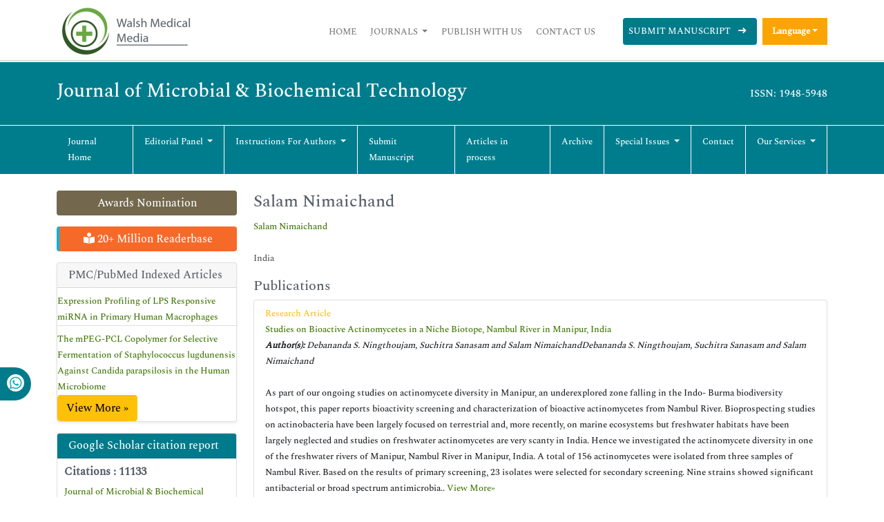

--- FILE ---
content_type: text/html; charset=UTF-8
request_url: https://www.walshmedicalmedia.com/author-profile/salam-nimaichand-401106
body_size: 7974
content:
<!DOCTYPE html>
<html>
<head>
<meta charset="utf-8">
<meta name="viewport" content="width=device-width, initial-scale=1">
<title>Salam Nimaichand  | 401106</title>
<meta name="keywords" content="Salam Nimaichand , Walsh Medical Media" />
<meta name="description" content="Salam Nimaichand , Journal of Microbial & Biochemical Technology, 401106" />
<meta itemprop="name" content="Walsh Medical Media" />
<meta http-equiv="X-UA-Compatible" content="IE=edge">
<meta name="google-site-verification" content="YjHsSGOfJVjTiVTf6S4LqoaspPRh3ErDWaq1RaXtrAY" />
<meta name="ROBOTS" content="INDEX,FOLLOW">
<meta name="googlebot" content="INDEX,FOLLOW">
<meta name="author" content="https://www.walshmedicalmedia.com/author-profile/salam-nimaichand-401106" />
<meta name="format-detection" content="telephone=no" />
<link rel="shortcut icon" href="/assets/images/ico.png" />
<link rel="canonical" href="https://www.walshmedicalmedia.com/author-profile/salam-nimaichand-401106">
<link rel="alternate" href="https://www.walshmedicalmedia.com/author-profile/salam-nimaichand-401106" hreflang="en-us"/>
<link rel="stylesheet" type="text/css" href="/assets/lib/css/bootstrap.min.css">
<link rel="stylesheet" type="text/css" href="/assets/css/style.css">
<link rel="stylesheet" type="text/css" href="/assets/css/responsive.css">
<link rel="stylesheet" type="text/css" href="/assets/css/journalpage.css">
<link rel="stylesheet" href="https://pro.fontawesome.com/releases/v5.10.0/css/all.css" crossorigin="anonymous"/>
<link href="/assets/lib/css/font/font.css" rel="stylesheet">

<!-- Global site tag (gtag.js) - Google Analytics -->

<script async src="https://www.googletagmanager.com/gtag/js?id=G-HYJM65801X"></script>
<script>
  window.dataLayer = window.dataLayer || [];
  function gtag(){dataLayer.push(arguments);}
  gtag('js', new Date());

  gtag('config', 'G-HYJM65801X');
</script>
<!-- Schema structure: for Dynamic site -->
<script type="application/ld+json">
{
  "@context": "https://schema.org",
  "@type": "Organization",
  "url": "https://www.walshmedicalmedia.com/author-profile/salam-nimaichand-401106",
  "logo": "https://www.walshmedicalmedia.com/assets/images/walsh-medical-media-logo.png"
}
</script>

<meta property="og:title" content="Walsh Medical Media | WMM | Open Access Journals" />
<meta property="og:site_name" content="@WalshMedical" />
<meta property="og:url" content="https://www.walshmedicalmedia.com/" />
<meta property="og:description" content="Walsh Medical Media is a leading international open access journal publisher specializing in clinical, medical, biological, pharmaceutical and technology topics" />
<meta property="og:type" content="open access journals" />
<meta property="og:image" content="https://www.walshmedicalmedia.com/assets/images/walsh-medical-media-logo.png" />
<meta name="twitter:card" content="summary">
<meta name="twitter:site" content="@WalshMedical">
<meta name="twitter:title" content="Walsh Medical Media | WMM | Open Access Journals" />
<meta name="twitter:description" content="Walsh Medical Media is a leading international open access journal publisher specializing in clinical, medical, biological, pharmaceutical and technology topics." />
<meta name="twitter:image" content="https://www.walshmedicalmedia.com/assets/images/walsh-medical-media-logo.png">
 </head>
<body>
  

<header class="header-view">
    <div class="container">
        <div class="row">
            <div class="col-lg-12 col-md-12 d-flex flex-column justify-content-center">
                <nav class="navbar navbar-expand-lg p-0">
                    <a href="https://www.walshmedicalmedia.com/" title="Walsh Medical Media"><img src="/assets/images/walsh-medical-media-logo.png" alt="Walsh Medical Media"></a>
                    <button class="navbar-toggler toggle-view" type="button" data-bs-toggle="collapse" data-bs-target="#mainNavbar">
                        <i class="fa fa-bars" aria-hidden="true"></i>
                    </button>
                    <div class="collapse navbar-collapse justify-content-end" id="mainNavbar">
                        <ul class="navbar-nav header-links">
                            <li class="nav-item">
                                <a class="nav-link" href="https://www.walshmedicalmedia.com/" title="Click here">Home</a>
                            </li>
                            <li class="nav-item dropdown">
                                <a class="nav-link dropdown-toggle own-journal" href="#" id="navbarDropdownMenuLink" data-toggle="dropdown" aria-haspopup="true" aria-expanded="false">
                                    Journals
                                </a>
                                <ul class="dropdown-menu custom-dropdown" aria-labelledby="navbarDropdownMenuLink">
                                    <li><a class="dropdown-item" href="https://www.walshmedicalmedia.com/scientific-journals-list.html" title="Click here">A-Z Journals</a></li>
                                    <li><a class="dropdown-item" href="https://www.walshmedicalmedia.com/open-access-journals-list.html" title="Click here">Browse By Subject</a></li>
                                </ul>
                            </li>
                            <li class="nav-item">
                                <a class="nav-link" href="https://www.walshmedicalmedia.com/publish-with-us.html" title="Click here">Publish With Us</a>
                            </li>
                            <li class="nav-item">
                                <a class="nav-link" href="https://www.walshmedicalmedia.com/contact-us.html" title="Click here">Contact Us</a>
                            </li>
                        </ul>
                        <ul class="navbar-nav manuscript">
						
                            <li class="nav-item">
                                                                <a class="nav-link" href="https://www.walshmedicalmedia.com/submissions/microbial-biochemical-technology.html" title="Click here">Submit Manuscript <i class="fa fa-long-arrow-right px-2" aria-hidden="true"></i></a>
                            </li>
                        </ul>
 
                             
                          <!---languages drop down---->
                              <div class="nav-item dropdown multi_lang j_multi_lang">
                                    <a class="nav-link dropdown-toggle" href="#" id="multi_lang" role="button" data-toggle="dropdown" aria-haspopup="true" aria-expanded="false">Language</a>
                                    <div class="dropdown-menu" aria-labelledby="">
                                                                            <a class="dropdown-item" href="https://spanish.walshmedicalmedia.com/author-profile/salam-nimaichand-401106" title="Spanish">
                                        <img src="/admin/flags/spain.png">Spanish                                        </a>
                                                                            <a class="dropdown-item" href="https://chinese.walshmedicalmedia.com/author-profile/salam-nimaichand-401106" title="Chinese">
                                        <img src="/admin/flags/china.png">Chinese                                        </a>
                                                                            <a class="dropdown-item" href="https://russian.walshmedicalmedia.com/author-profile/salam-nimaichand-401106" title="Russian">
                                        <img src="/admin/flags/russia.png">Russian                                        </a>
                                                                            <a class="dropdown-item" href="https://german.walshmedicalmedia.com/author-profile/salam-nimaichand-401106" title="German">
                                        <img src="/admin/flags/germany.png">German                                        </a>
                                                                            <a class="dropdown-item" href="https://french.walshmedicalmedia.com/author-profile/salam-nimaichand-401106" title="French">
                                        <img src="/admin/flags/france.png">French                                        </a>
                                                                            <a class="dropdown-item" href="https://japanese.walshmedicalmedia.com/author-profile/salam-nimaichand-401106" title="Japanese">
                                        <img src="/admin/flags/japan.png">Japanese                                        </a>
                                                                            <a class="dropdown-item" href="https://portuguese.walshmedicalmedia.com/author-profile/salam-nimaichand-401106" title="Portuguese">
                                        <img src="/admin/flags/portugal.png">Portuguese                                        </a>
                                                                            <a class="dropdown-item" href="https://hindi.walshmedicalmedia.com/author-profile/salam-nimaichand-401106" title="Hindi">
                                        <img src="/admin/flags/india.png">Hindi                                        </a>
                                                                            <a class="dropdown-item" href="https://telugu.walshmedicalmedia.com/author-profile/salam-nimaichand-401106" title="Telugu">
                                        <img src="/admin/flags/india.png">Telugu                                        </a>
                                                                            <a class="dropdown-item" href="https://tamil.walshmedicalmedia.com/author-profile/salam-nimaichand-401106" title="Tamil">
                                        <img src="/admin/flags/india.png">Tamil                                        </a>
                                                                        </div>
                                </div>
                            <!---languages drop down---->
                         						 
                    </div>
                </nav>
            </div>
        </div>
    </div>
</header>



<section class="journal-navbar" id="sticky-navbar">
    <div class="container">
        <div class="col-md-12 py-4">
            <div class="journal-heading-issn">
                <h1>Journal of Microbial & Biochemical Technology</h1>
                <p>ISSN: 1948-5948</p>
            </div>
        </div>
    </div>
    <!-- journal nav-bar -->
    <header class="journal-navbar">
        <div class="container">
            <div class="row">
                <div class="col-lg-12 col-md-12">
                    <nav class="navbar navbar-expand-lg p-0">
                        <button class="navbar-toggler journal-toggle-view" type="button" data-bs-toggle="collapse" data-bs-target="#customNavbar">
                            <i class="fa fa-bars" aria-hidden="true"></i>
                        </button>
                        <div class="collapse navbar-collapse" id="customNavbar">
                            <ul class="navbar-nav journal-navbar-list">
                                <li class="nav-item">
                                    <a class="nav-link" href="https://www.walshmedicalmedia.com/microbial-biochemical-technology.html" title="Click here">Journal Home</a>
                                </li>
                                <li class="nav-item dropdown">
                                    <a class="nav-link dropdown-toggle" href="#" id="navbarDropdownMenuLink" data-toggle="dropdown" aria-haspopup="true" aria-expanded="false">
                                        Editorial panel
                                    </a>
                                    <ul class="dropdown-menu journal-custom-dropdown" aria-labelledby="navbarDropdownMenuLink">
                                        <li><a class="dropdown-item" href="https://www.walshmedicalmedia.com/microbial-biochemical-technology/editor-in-chief.html" title="Click here">Editor-in-chief</a></li>
                                        <li><a class="dropdown-item" href="https://www.walshmedicalmedia.com/microbial-biochemical-technology/editorial-board.html" title="Click here">Editor Board</a></li>
                                    </ul>
                                </li>
                                <li class="nav-item dropdown">
                                    <a class="nav-link dropdown-toggle" href="#" id="navbarDropdownMenuLink" data-toggle="dropdown" aria-haspopup="true" aria-expanded="false">
                                        Instructions for Authors
                                    </a>
                                    <ul class="dropdown-menu journal-custom-dropdown" aria-labelledby="navbarDropdownMenuLink">
                                        <li><a class="dropdown-item" href="https://www.walshmedicalmedia.com/microbial-biochemical-technology/instructionsforauthors.html" title="Click here">Instructions for Authors</a></li>
                                                                                <li><a class="dropdown-item" href="https://www.walshmedicalmedia.com/microbial-biochemical-technology/ethical-malpractices.html" title="Click here">Publication ethics & malpractice statement</a></li>
                                                                            </ul>
                                </li>
                                <li class="nav-item">
                                    <a class="nav-link" href="https://www.walshmedicalmedia.com/microbial-biochemical-technology/submit-manuscript.html" title="Click here">Submit Manuscript</a>
                                </li>
                                <li class="nav-item">
                                    <a class="nav-link" href="https://www.walshmedicalmedia.com/microbial-biochemical-technology/inpress.html" title="Articles in process" style="text-transform:inherit;">Articles in process</a>
                                </li>
<!--
                                <li class="nav-item">
                                    <a class="nav-link" href="https://www.walshmedicalmedia.com/microbial-biochemical-technology/current-issue.html" title="Click here">Current Issue</a>
                                </li>
-->
                                <li class="nav-item">
                                    <a class="nav-link" href="https://www.walshmedicalmedia.com/microbial-biochemical-technology/archive.html" title="Click here">Archive</a>
                                </li>
                                <li class="nav-item dropdown">
                                    <a class="nav-link dropdown-toggle" href="#" id="navbarDropdownMenuLink" data-toggle="dropdown" aria-haspopup="true" aria-expanded="false">
                                        Special Issues
                                    </a>
                                    <ul class="dropdown-menu journal-custom-dropdown" aria-labelledby="navbarDropdownMenuLink">
                                        <li><a class="dropdown-item" href="https://www.walshmedicalmedia.com/microbial-biochemical-technology/guidelines.html" title="Click here">Guidelines</a></li>
                                        <li><a class="dropdown-item" href="https://www.walshmedicalmedia.com/microbial-biochemical-technology/upcoming-special-issues.html" title="Click here">Upcoming Special Issues</a></li>
                                    </ul>
                                </li>
                                <li class="nav-item">
                                    <a class="nav-link" href="https://www.walshmedicalmedia.com/microbial-biochemical-technology/contact.html" title="Click here">Contact</a>
                                </li>
                              <li class="nav-item dropdown">
                                    <a class="nav-link dropdown-toggle" href="#" id="navbarDropdownMenuLink" data-toggle="dropdown" aria-haspopup="true" aria-expanded="false">
                                        Our Services
                                    </a>
                                    <ul class="dropdown-menu journal-custom-dropdown" aria-labelledby="navbarDropdownMenuLink">
                                        <li><a class="dropdown-item" href="https://www.walshmedicalmedia.com/advertise.html" title="Click here">Advertise</a></li>
                                        <li><a class="dropdown-item" href="https://www.walshmedicalmedia.com/reprints.html" title="Click here">Reprints</a></li>
                                        <li><a class="dropdown-item" href="https://www.walshmedicalmedia.com/membership.html" title="Click here">Membership</a></li>
                                        <li><a class="dropdown-item" href="https://www.walshmedicalmedia.com/subscription.html" title="Click here">Subscription</a></li>
                                    </ul>
                                </li>
                            </ul>
                        </div>
                    </nav>
                </div>
            </div>
        </div>
    </header>
</section>


<script type="text/javascript">
function googleTranslateElementInit() {
  new google.translate.TranslateElement({pageLanguage: 'en'}, 'google_translate_element');
}
</script>

<script type="text/javascript" src="//translate.google.com/translate_a/element.js?cb=googleTranslateElementInit"></script>    <!-- main section -->
    <section class="py-2">
        <div class="container">
            <div class="row">
                <div class="col-lg-3 pt-3 order-last order-sm-first">
        <a href="https://www.walshmedicalmedia.com/microbial-biochemical-technology/awards-nomination.html" class="btn btn-info btn-block mb-3 border-0 border-left-4 border-info font-size-4 awards_link" ><i class="fa-light fa-award-simple"></i> Awards Nomination </a>
      

        <a href="https://www.walshmedicalmedia.com/microbial-biochemical-technology-online-visitors-readers-312.html" class="btn btn-warning btn-block mb-3 border-0 border-left-4 border-info font-size-4 reader_link"><i class="fas fa-book-reader"></i> 20+ Million Readerbase</a>
    <!------qrcode--------->
<!------qrcode end--------->    
          <div class="card shadow-sm sidebar mb-3">
        <h6 class="card-header pr-0">PMC/PubMed Indexed Articles</h6>
        <div class="list-group list-group-flush">
                     <div class="list-group-item p-0 pt-2 pl-2">
              <a class="deep-orange-400-before pr-2" href="https://pubmed.ncbi.nlm.nih.gov/27307950/" title="Expression Profiling of LPS Responsive miRNA in Primary Human Macrophages" target="_blank">Expression Profiling of LPS Responsive miRNA in Primary Human Macrophages</a>
                           </div>							
                    <div class="list-group-item p-0 pt-2 pl-2">
              <a class="deep-orange-400-before pr-2" href="https://pubmed.ncbi.nlm.nih.gov/28111598/" title="The mPEG-PCL Copolymer for Selective Fermentation of Staphylococcus lugdunensis Against Candida parapsilosis in the Human Microbiome" target="_blank">The mPEG-PCL Copolymer for Selective Fermentation of Staphylococcus lugdunensis Against Candida parapsilosis in the Human Microbiome</a>
               <p class="m-0 clearfix"><a href="https://pubmed.ncbi.nlm.nih.gov/?term=J+Microb+Biochem+Technol" target="_blank"><span class="btn btn-warning btn-xs float-right">View More &raquo;</span></a></p>            </div>							
                </div>							
      </div>
       
      <div class="card mb-3">
        <div class="card-header custom-header">
            <h6><a  target="_blank" href="https://scholar.google.com/citations?user=N1hBXyQAAAAJ&hl=en" title="Click here">Google Scholar citation report</a></h6>
        </div>
        <div class="card-body custom-body">
                        <h6 style="font-weight:bold;">Citations : 11133</h6>
            <p><a  target="_blank" href="https://scholar.google.com/citations?user=N1hBXyQAAAAJ&hl=en" title="Click here">Journal of Microbial & Biochemical Technology received 11133 citations as per Google Scholar report</a></p>
                        <div class="card shadow-sm sidebar mb-3">
                <a href="https://www.walshmedicalmedia.com/microbial-biochemical-technology/citations.html" title="Click here"><img src="https://www.walshmedicalmedia.com/admin/citation-images/journal-of-microbial--biochemical-technology-citation.PNG" alt="Journal of Microbial & Biochemical Technology" class="img-fluid p_rel" /></a>
            </div>
                    </div>
    </div>
   
        <div class="card mb-3">
        <div class="card-header custom-header">
            <h6><a href="https://publons.com/journal/24619/journal-of-microbial-biochemical-technology/" target="_blank" title="Click here">Journal of Microbial & Biochemical Technology peer review process verified at publons</a></h6>
        </div>
                <div class="card-body custom-body">
            <a href="https://publons.com/journal/24619/journal-of-microbial-biochemical-technology/" target="_blank" title="Click here"><img src="https://www.walshmedicalmedia.com/admin/publon-images/journal-of-microbial--biochemical-technology-publon.png" alt="Journal of Microbial & Biochemical Technology" class="p_rel w-100" height="250px"/></a>
        </div>
            </div>
    

<!-- baneer for add -->

<!-- baneer for add-->
<div class="card mb-3">
    <div class="card-body custom-body p-0">
        <div>
            <a href="https://www.walshmedicalmedia.com/microbial-biochemical-technology/advertising.html" title="Click here"><img src="https://www.walshmedicalmedia.com/assets/images/tower-banner.jpg" alt="Journal of Microbial & Biochemical Technology" class="img-fluid p_rel" width="100%" />
                <span class="p_abo cu_roundchip">
                    <span>
                        <h5><span>25+</span> Million Website Visitors</h5>
                                            </span>
                </span>
            </a>
        </div>
    </div>
</div>




<!-----supplimentary issues----> 
<!-----supplimentary issues end----> 


        <div class="card mb-3">
        <div class="card-header custom-header">
            <h6>Indexed In</h6>
        </div>
        <div class="card-body custom-body card-scroll">
            <ul class="list-unstyled index-list">
                                <li><i class="fa fa-angle-right"></i> Academic Journals Database </li>
                                <li><i class="fa fa-angle-right"></i> Genamics JournalSeek </li>
                                <li><i class="fa fa-angle-right"></i> Academic Keys </li>
                                <li><i class="fa fa-angle-right"></i> JournalTOCs </li>
                                <li><i class="fa fa-angle-right"></i> China National Knowledge Infrastructure (CNKI) </li>
                                <li><i class="fa fa-angle-right"></i> Scimago </li>
                                <li><i class="fa fa-angle-right"></i> Access to Global Online Research in Agriculture (AGORA) </li>
                                <li><i class="fa fa-angle-right"></i> Electronic Journals Library </li>
                                <li><i class="fa fa-angle-right"></i> RefSeek </li>
                                <li><i class="fa fa-angle-right"></i> Directory of Research Journal Indexing (DRJI) </li>
                                <li><i class="fa fa-angle-right"></i> Hamdard University </li>
                                <li><i class="fa fa-angle-right"></i> EBSCO A-Z </li>
                                <li><i class="fa fa-angle-right"></i> OCLC- WorldCat </li>
                                <li><i class="fa fa-angle-right"></i> SWB online catalog </li>
                                <li><i class="fa fa-angle-right"></i> Virtual Library of Biology (vifabio) </li>
                                <li><i class="fa fa-angle-right"></i> Publons </li>
                                <li><i class="fa fa-angle-right"></i> MIAR </li>
                                <li><i class="fa fa-angle-right"></i> University Grants Commission </li>
                                <li><i class="fa fa-angle-right"></i> Geneva Foundation for Medical Education and Research </li>
                                <li><i class="fa fa-angle-right"></i> Euro Pub </li>
                                <li><i class="fa fa-angle-right"></i> Google Scholar </li>
                            </ul>
        </div>
        <div class="card-footer custom-card-footer text-end">
            <a href="https://www.walshmedicalmedia.com/microbial-biochemical-technology/indexing.html">View More <i class="fa fa-long-arrow-right" aria-hidden="true"></i></a>
        </div>
    </div>

    <div class="card mb-3">
        <div class="card-header custom-header">
            <h6>Useful Links</h6>
        </div>
        <div class="card-body custom-body card-scroll">
            <ul class="list-unstyled index-list">
				<li><a  href="https://www.walshmedicalmedia.com/microbial-biochemical-technology/aim-and-scope.html" title="Click Here"><i class="fa fa-angle-right"></i> Aim and Scope</a></li>				
								<li><a  href="https://www.walshmedicalmedia.com/microbial-biochemical-technology/peer-review-process.html" title="Click Here"><i class="fa fa-angle-right"></i> Peer Review Process</a></li>				<!--<li><a  href="https://www.walshmedicalmedia.com/microbial-biochemical-technology/other-comments.html" title="Click Here"><i class="fa fa-angle-right"></i> Other Comments</a></li>-->
												
                <!--<li><a  href="https://www.walshmedicalmedia.com/microbial-biochemical-technology/advertising.html" title="Click Here"><i class="fa fa-angle-right"></i> Advertising</a></li>-->
								<li><a  href="https://www.walshmedicalmedia.com/microbial-biochemical-technology/citations.html" title="Click Here"><i class="fa fa-angle-right"></i> Citations Report</a></li>
												<li><a  href="https://www.walshmedicalmedia.com/microbial-biochemical-technology/indexing.html" title="Click Here"><i class="fa fa-angle-right"></i> Indexing and Archiving</a></li>
								<li><a  href="https://www.walshmedicalmedia.com/microbial-biochemical-technology/archive.html" title="Click Here"><i class="fa fa-angle-right"></i> Table of Contents</a></li>
				                <li><a  href="https://www.walshmedicalmedia.com/submissions/microbial-biochemical-technology.html" title="Click Here"><i class="fa fa-angle-right"></i> Submit Paper</a></li>
				<li><a  href="https://www.walshmedicalmedia.com/peer-review-tracking/" title="Click Here"><i class="fa fa-angle-right"></i> Track Your Paper</a></li>				
				                <li><a  href="https://www.walshmedicalmedia.com/funded-articles.html" title="Click Here"><i class="fa fa-angle-right"></i> Funded Work</a></li>
            </ul>
        </div>
    </div>

    <div class="card mb-3">
        <div class="card-header custom-header">
            <h6>Share This Page</h6>
        </div>
        <div class="card-body left-bar-social-links">
            <ul class="nav">
                <li><a class="nav-link" rel="noopener" href="https://www.facebook.com/sharer.php?u=https://www.walshmedicalmedia.com/author-profile/salam-nimaichand-401106" target="_blank" title="Share with Facebook"><i class="fab fa-facebook-f"></i></a></li>
                <li><a class="nav-link" rel="noopener" href="https://twitter.com/share?url=https://www.walshmedicalmedia.com/author-profile/salam-nimaichand-401106" target="_blank" title="Share with Twiter"><i class="fab fa-twitter"></i></a></li>
                <li><a class="nav-link" rel="noopener" href="https://www.linkedin.com/shareArticle?mini=true&url=https://www.walshmedicalmedia.com/author-profile/salam-nimaichand-401106" target="_blank" title="Share with Linkedin"><i class="fab fa-linkedin-in"></i></a></li>
                <li><a class="nav-link" rel="noopener" href="https://pinterest.com/pin/create/button/?url=https://www.walshmedicalmedia.com/author-profile/salam-nimaichand-401106" target="_blank" title="Share with Pinterest"><i class="fab fa-pinterest-p"></i></a></li>
                <li><a class="nav-link" rel="noopener" href="https://www.blogger.com/blog-this.g?u=https://www.walshmedicalmedia.com/author-profile/salam-nimaichand-401106" target="_blank" title="Share with Blogger"><i class="fab fa-blogger-b"></i></a></li>
            </ul>
        </div>
    </div>

<!--========== Recomended Conferences ==================-->
     
<!---------structured data for conferences end-->

<div class="card mb-3">
    <div class="card-header custom-header">
        <h6>Journal Flyer</h6>
    </div>
    <div class="card-body custom-body">
        <div>
            <img src="https://www.walshmedicalmedia.com/admin/flyers/journal-of-microbial--biochemical-technology-flyer.jpg" alt="Journal of Microbial & Biochemical Technology" class="img-fluid" width='100%'/>
        </div>
    </div>
</div>

<!--Twitter starting-->
<!--Twitter ending-->

<div class="card mb-3">
    <div class="card-header custom-header">
        <h6>Open Access Journals</h6>
    </div>
    <div class="card-body custom-body card-scroll">
        <ul class="list-unstyled index-list">
                    <li><i class="fa fa-angle-right"></i><a href="https://www.walshmedicalmedia.com/agri-and-aquaculture-journals.html" title="Click here"> Agri and Aquaculture </a></li>
                    <li><i class="fa fa-angle-right"></i><a href="https://www.walshmedicalmedia.com/biochemistry-journals.html" title="Click here"> Biochemistry </a></li>
                    <li><i class="fa fa-angle-right"></i><a href="https://www.walshmedicalmedia.com/bioinformatics-and-systems-biology-journals.html" title="Click here"> Bioinformatics & Systems Biology </a></li>
                    <li><i class="fa fa-angle-right"></i><a href="https://www.walshmedicalmedia.com/business-and-management-journals.html" title="Click here"> Business & Management </a></li>
                    <li><i class="fa fa-angle-right"></i><a href="https://www.walshmedicalmedia.com/chemistry-journals.html" title="Click here"> Chemistry </a></li>
                    <li><i class="fa fa-angle-right"></i><a href="https://www.walshmedicalmedia.com/clinical-sciences-journals.html" title="Click here"> Clinical Sciences </a></li>
                    <li><i class="fa fa-angle-right"></i><a href="https://www.walshmedicalmedia.com/engineering-journals.html" title="Click here"> Engineering </a></li>
                    <li><i class="fa fa-angle-right"></i><a href="https://www.walshmedicalmedia.com/food-and-nutrition-journals.html" title="Click here"> Food & Nutrition </a></li>
                    <li><i class="fa fa-angle-right"></i><a href="https://www.walshmedicalmedia.com/general-science-journals.html" title="Click here"> General Science </a></li>
                    <li><i class="fa fa-angle-right"></i><a href="https://www.walshmedicalmedia.com/genetics-and-molecular-biology-journals.html" title="Click here"> Genetics & Molecular Biology </a></li>
                    <li><i class="fa fa-angle-right"></i><a href="https://www.walshmedicalmedia.com/immunology-and-microbiology-journals.html" title="Click here"> Immunology & Microbiology </a></li>
                    <li><i class="fa fa-angle-right"></i><a href="https://www.walshmedicalmedia.com/medical-sciences-journals.html" title="Click here"> Medical Sciences </a></li>
                    <li><i class="fa fa-angle-right"></i><a href="https://www.walshmedicalmedia.com/neuroscience-and-psychology-journals.html" title="Click here"> Neuroscience & Psychology </a></li>
                    <li><i class="fa fa-angle-right"></i><a href="https://www.walshmedicalmedia.com/nursing-and-health-care-journals.html" title="Click here"> Nursing & Health Care </a></li>
                    <li><i class="fa fa-angle-right"></i><a href="https://www.walshmedicalmedia.com/pharmaceutical-sciences-journals.html" title="Click here"> Pharmaceutical Sciences </a></li>
            
        </ul>
    </div>
     <div class="card-footer custom-card-footer text-end">
            <a href="https://www.walshmedicalmedia.com/open-access-journals-list.html">View More <i class="fa fa-long-arrow-right" aria-hidden="true"></i></a>
        </div>
</div>

	<!--==========relevant topics==================-->
	
</div>                <div class="col-lg-9">
                <h2 class="mt-3">Salam Nimaichand </h2>        
				<div class="row mb-3">
					<!--<div class="col col-sm-2">
						<img src="https://www.walshmedicalmedia.com/admin/author-photos/"  alt="Salam Nimaichand " width="100" height="100" title="Salam Nimaichand " class="img-thumbnail img-fluid">
					</div>-->

					<div class="col col-sm-10">
						<p class="card-text font-size-3">
						<a href="https://www.walshmedicalmedia.com/author-profile/salam-nimaichand-401106" title="Salam Nimaichand ">Salam Nimaichand </a><br>	
					    												<br>India						                            
                            
						</p>
					</div>
				</div>
								
					
				<h5 class="heading-bullet border-orange-800-before">Publications</h5>
								<ul class="list-group">
				<li class="list-group-item">
				  <div class="row">
					<div class="col-md-12">
					  <p> <span class="mb-1 font-size-2 text-warning">Research Article</span><br/>
												<a href="https://www.walshmedicalmedia.com/open-access/studies-on-bioactive-actinomycetes-in-a-niche-biotope-nambul-river-in-manipur-india-1948-5948.S6-001.pdf" title="Studies on Bioactive Actinomycetes in a Niche Biotope, Nambul River in
Manipur, India">Studies on Bioactive Actinomycetes in a Niche Biotope, Nambul River in
Manipur, India </a>						<br><em><strong>Author(s):</strong> Debananda S. Ningthoujam, Suchitra Sanasam and Salam NimaichandDebananda S. Ningthoujam, Suchitra Sanasam and Salam Nimaichand </em>            
						<br>
												<br>
				 As part of our ongoing studies on actinomycete diversity in Manipur, an underexplored zone falling in the Indo- Burma biodiversity hotspot, this paper reports bioactivity screening and characterization of bioactive actinomycetes  from  Nambul  River.  Bioprospecting  studies  on  actinobacteria  have  been  largely  focused  on  terrestrial  and,  more  recently,  on  marine  ecosystems  but  freshwater  habitats  have  been  largely  neglected  and  studies  on  freshwater  actinomycetes are very scanty in India. Hence we investigated the actinomycete diversity in one of the freshwater  rivers of Manipur, Nambul River in Manipur, India. A total of 156 actinomycetes were isolated from three samples of  Nambul River. Based on the results of primary screening, 23 isolates were selected for secondary screening. Nine  strains showed significant antibacterial or broad spectrum antimicrobia.. <a href="https://www.walshmedicalmedia.com/abstract/studies-on-bioactive-actinomycetes-in-a-niche-biotope-nambul-river-inmanipur-india-5984.html" title="Click here">View More&raquo;</a>
				  <br>
												<strong>DOI:</strong>
												<a href="https://doi.org/10.4172/1948-5948.S6-001" title="Click here"> 10.4172/1948-5948.S6-001 </a>
																	  </p>
					  <p class="card-text d-flex justify-content-start custom-archor">
												<a href="https://www.walshmedicalmedia.com/abstract/studies-on-bioactive-actinomycetes-in-a-niche-biotope-nambul-river-inmanipur-india-5984.html" title="Abstract" class="card-link"><i class="fas fa-file-alt"></i> Abstract</a>
																								<a href="https://www.walshmedicalmedia.com/open-access/studies-on-bioactive-actinomycetes-in-a-niche-biotope-nambul-river-in-manipur-india-1948-5948.S6-001.pdf" title="PDF" class="card-link"><i class="fas fa-file-pdf"></i> PDF</a>
											  </p>
					</div>
				  </div>
				</li>
			  </ul>
			          
                </div>
            </div>
        </div>
    </section>
    <!-- main section -->
<!-- Whatsapp -->
<div class="whatup">
<ul>
<li><a href="tel:+44 1687550021">+44 1848450039 <i class="fab fa-whatsapp" aria-hidden="true"></i></a></li>
</ul>
</div> 
<section>
    <footer>
        <div class="custom-footer">
            <div class="container">
                <div class="row">
                    <div class="col-md-3 md-margin-bottom-40">
                        <a download="" href="/"><img id="logo-footer" src="/assets/images/footer-logo.png" alt="Walsh Medical Media" width="220px;"></a>
                        <p class="py-3">Walsh Medical Media is a global leader in open access publishing, dedicated to advancing the frontiers of science and technology. We specialize in publishing peer-reviewed, high-impact journals across diverse fields including clinical research, life sciences, biomedical technology, and emerging areas of scientific innovation. </br>It is dedicated to connecting research with real-world practice, helping scientists, clinicians, and technologists share their knowledge and make advancements that positively impact society.</p>
                    </div>
                    <div class="col-md-3 md-margin-bottom-40">
                        <div class="headline">
                            <h2>Useful Links</h2>
                        </div>
                        <ul class="list-unstyled link-list">
                            <li><a href="https://www.walshmedicalmedia.com/" title="Click here">Home</a><i class="fa fa-angle-right"></i></li>
                            <li><a href="https://www.walshmedicalmedia.com/open-access-journals-list.html" title="Click here">Journals</a><i class="fa fa-angle-right"></i></li>
                            <li><a href="https://www.walshmedicalmedia.com/publish-with-us.html" title="Click here">Publish With Us</a><i class="fa fa-angle-right"></i></li>
                            <li><a href="https://www.walshmedicalmedia.com/contact-us.html" title="Click here">Contact Us</a><i class="fa fa-angle-right"></i></li>
                        </ul>
                    </div>
                    <div class="col-md-4 map-img md-margin-bottom-40">
                        <div class="headline">
                            <h2>Contact Us</h2>
                        </div>
                        <address>
                            Address:<br>
                            Office 317 Boundary House ,<br>
                            Cricket Field Road, Uxbridge,<br>
                            UB8 1QG, London UK<br>
							E-mail: <a href="mailto:wwwmanuscripts@journalsci.org">wwwmanuscripts@journalsci.org</a><br>
							Whatsapp No: +44 1848450039
							            
                        </address>
                    </div>
                     <div class="col-md-2 md-margin-bottom-40">
                        <div class="headline">
                            <h2>Connect</h2>
                        </div>
                        <ul class="list-unstyled link-list1">
                            <li><a target="_blank" href="https://www.facebook.com/profile.php?id=100088953883924" title="Click here"><i class="fab fa-facebook"></i> facebook</a></li>
                            <li><i class="fab fa-twitter"></i><a target="_blank" href="https://x.com/WalshMedical" title="Click here"> Twitter</a></li>
                            <li><a target="_blank" href="https://www.instagram.com/walsh.medicalmedia/" title="Click here"><i class="fab fa-instagram"></i> Instagram</a></li>
                            <li><a target="_blank" href="https://www.linkedin.com/company/82806528/admin/page-posts/published/" title="Click here"><i class="fab fa-linkedin" aria-hidden="true"></i>LinkedIn</a></li>
                        </ul>
                    </div>
                </div>
            </div>
        </div>
        <div class="copyright">
            <div class="container">
                <div class="row">
                    <div class="col-md-12">
                        <p>
                            Copyright &copy; 2026 <a href="https://www.walshmedicalmedia.com/" title="Click here">Walsh Medical Media</a>
                        </p>
                    </div>
                </div>
            </div>
        </div>
    </footer>
    <a download="" id="back-to-top" href="#" class="btn btn-dark btn-lg back-to-top text-white" role="button">
        <i class="fa fa-chevron-up"></i>
    </a>
	</section>
	
	<!--  scripts -->
<script src="/assets/lib/js/jquery.min.js"></script>
<script src="/assets/lib/js/bootstrap.bundle.min.js"></script>
<!-- <script src="https://maxcdn.bootstrapcdn.com/bootstrap/4.0.0/js/bootstrap.min.js"></script> -->
<script src="/assets/lib/js/popper.min.js"></script>
<script src="/assets/lib/js/bootstrap.min.js"></script> 
  <!-- end -->
   
    <script type="text/javascript">
    $(document).ready(function() {
        $(window).scroll(function() {
            if ($(this).scrollTop() > 100) {
                $("#back-to-top").fadeIn();
                $("#sticky-navbar").addClass('sticky');
            } else {
                $("#back-to-top").fadeOut();
                $("#sticky-navbar").removeClass('sticky')
            }
        });
        // scroll body to 0px on click
        $("#back-to-top").click(function() {
            $("body,html").animate({
                    scrollTop: 0,
                },
                400
            );
            return false;
        });
    });
    </script>
<!------autosuggest search---->
<!-- <script language="javascript" type="text/javascript">
	$("#keyword").coolautosuggest({
		url: "https://www.walshmedicalmedia.com/author-names.php?chars=",
		minChars: 3,
	});
</script> -->
<script>
    $('[data-toggle="popover"]').popover();
    
   
</script>

<!--  <script>window.$zoho=window.$zoho || {};$zoho.salesiq=$zoho.salesiq||{ready:function(){}}</script><script id="zsiqscript" src="https://salesiq.zohopublic.in/widget?wc=siq32c23cbd1afd2fb6a3a51fe5729da863c9d1f387459c7e34d47cbb5dca3a0fb2" defer></script> -->

 
    
<script defer src="https://static.cloudflareinsights.com/beacon.min.js/vcd15cbe7772f49c399c6a5babf22c1241717689176015" integrity="sha512-ZpsOmlRQV6y907TI0dKBHq9Md29nnaEIPlkf84rnaERnq6zvWvPUqr2ft8M1aS28oN72PdrCzSjY4U6VaAw1EQ==" data-cf-beacon='{"version":"2024.11.0","token":"9febd0e0ceeb49d4a13d5cd3e4893732","r":1,"server_timing":{"name":{"cfCacheStatus":true,"cfEdge":true,"cfExtPri":true,"cfL4":true,"cfOrigin":true,"cfSpeedBrain":true},"location_startswith":null}}' crossorigin="anonymous"></script>
</body>
</html>
